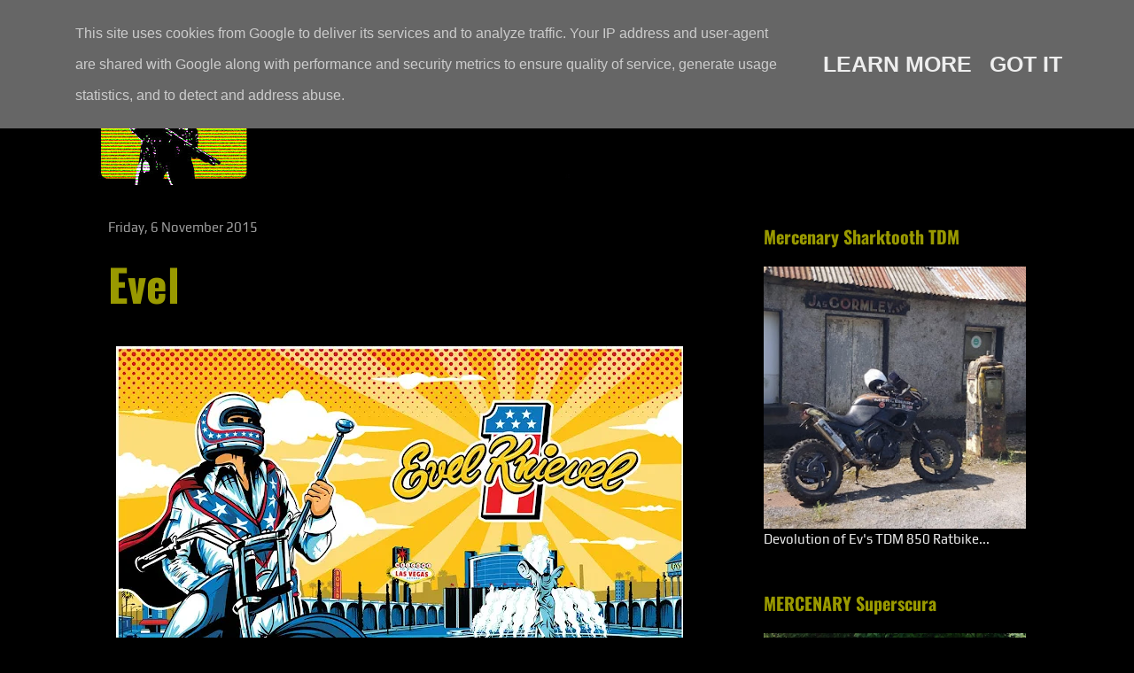

--- FILE ---
content_type: text/javascript; charset=UTF-8
request_url: https://www.mercenary.ie/feeds/posts/default?alt=json-in-script&start-index=3380&max-results=1&callback=random_posts
body_size: 5840
content:
// API callback
random_posts({"version":"1.0","encoding":"UTF-8","feed":{"xmlns":"http://www.w3.org/2005/Atom","xmlns$openSearch":"http://a9.com/-/spec/opensearchrss/1.0/","xmlns$blogger":"http://schemas.google.com/blogger/2008","xmlns$georss":"http://www.georss.org/georss","xmlns$gd":"http://schemas.google.com/g/2005","xmlns$thr":"http://purl.org/syndication/thread/1.0","id":{"$t":"tag:blogger.com,1999:blog-742812379510750712"},"updated":{"$t":"2026-01-21T00:29:57.490+00:00"},"category":[{"term":"Illustration"},{"term":"Girls"},{"term":"Sci Fi"},{"term":"Custom"},{"term":"Style"},{"term":"Japan"},{"term":"'80s"},{"term":"Cyberpunk"},{"term":"Helmet"},{"term":"Cafe Racer"},{"term":"Weird"},{"term":"Manga"},{"term":"Apocalypse"},{"term":"Movie"},{"term":"Soviet"},{"term":"Firearms"},{"term":"Aerospace"},{"term":"Akira"},{"term":"Harley Davidson"},{"term":"Chopper"},{"term":"Workshop"},{"term":"Desert"},{"term":"Stunt"},{"term":"Mercenary Garage"},{"term":"Matte Black"},{"term":"Race-bike"},{"term":"Leather"},{"term":"Vintage"},{"term":"Concept"},{"term":"Dirtbike"},{"term":"Ducati"},{"term":"Triumph"},{"term":"Punk"},{"term":"Kawasaki"},{"term":"GSXR"},{"term":"'90s"},{"term":"Honda"},{"term":"Adventure Bike"},{"term":"Sidecar"},{"term":"Yamaha"},{"term":"Music"},{"term":"Auto"},{"term":"Sportster"},{"term":"Streetfighter"},{"term":"Buell"},{"term":"Bosozoku"},{"term":"Goggles"},{"term":"Icon"},{"term":"Rat"},{"term":"Mad Max"},{"term":"Van"},{"term":"Flat-tracker"},{"term":"Suzuki"},{"term":"Scooter"},{"term":"Mecha"},{"term":"BMW"},{"term":"Tattoo"},{"term":"Drag Bike"},{"term":"2-Stroke"},{"term":"GPZ"},{"term":"France"},{"term":"Scrambler"},{"term":"Hoverbike"},{"term":"Slab-Side"},{"term":"'70s"},{"term":"Zombie"},{"term":"Sharktooth"},{"term":"USA"},{"term":"Katana"},{"term":"Retro"},{"term":"UK"},{"term":"Low"},{"term":"WTF?"},{"term":"Kitbash"},{"term":"Italy"},{"term":"Cosplay"},{"term":"Tokyo"},{"term":"Forced Induction"},{"term":"Yoshimura"},{"term":"Brat"},{"term":"Swingarm"},{"term":"Endurance"},{"term":"Z Bike"},{"term":"VW"},{"term":"Camouflage"},{"term":"Flames"},{"term":"Stickers"},{"term":"CB"},{"term":"Stunt Bike"},{"term":"Evan"},{"term":"MX"},{"term":"Rally"},{"term":"Smoking"},{"term":"Snow"},{"term":"Nostalgia"},{"term":"Dublin"},{"term":"Drift"},{"term":"Icon 1000"},{"term":"Trike"},{"term":"Wisdom"},{"term":"Ireland"},{"term":"Range Anxiety"},{"term":"Dog"},{"term":"Bug-Out Vehicle"},{"term":"Dieselpunk"},{"term":"Bobber"},{"term":"KTM"},{"term":"Culture"},{"term":"Kustom"},{"term":"Happy"},{"term":"Hero"},{"term":"Sad"},{"term":"Touring"},{"term":"Motorcycle Wrap"},{"term":"Landspeed"},{"term":"Africa Twin"},{"term":"Truck"},{"term":"Moto Guzzi"},{"term":"Urban"},{"term":"'60s"},{"term":"Bike Show"},{"term":"Graffiti"},{"term":"The Road"},{"term":"Couriers"},{"term":"StarWars"},{"term":"Tired Now"},{"term":"Enduro"},{"term":"Future"},{"term":"Time Travel"},{"term":"Supermotard"},{"term":"T-Shirt"},{"term":"Hub Steering"},{"term":"Lunar"},{"term":"Ural"},{"term":"Design"},{"term":"Goth"},{"term":"KLR"},{"term":"AI"},{"term":"California"},{"term":"Simpson"},{"term":"T4"},{"term":"Electric"},{"term":"Rockers"},{"term":"Australia"},{"term":"Casual Friday"},{"term":"Superlight"},{"term":"TDM"},{"term":"Germany"},{"term":"Slingshot"},{"term":"Mercenary KLR250"},{"term":"Sweden"},{"term":"Carbon"},{"term":"Dinosaur"},{"term":"Kawaii"},{"term":"Mercenary Sharktooth TDM"},{"term":"Bonneville"},{"term":"China"},{"term":"Poland"},{"term":"Burnout"},{"term":"Discosphere"},{"term":"GS"},{"term":"Restomod"},{"term":"Noel"},{"term":"Speed Merchant"},{"term":"St. Petersburg"},{"term":"CX"},{"term":"Cat"},{"term":"Lego"},{"term":"Sideburn"},{"term":"CBR"},{"term":"Ernie Vigil"},{"term":"Ninja"},{"term":"EICMA"},{"term":"Tracked"},{"term":"Big Honda"},{"term":"CHVRCH"},{"term":"RSD"},{"term":"Skate"},{"term":"Thailand"},{"term":"Vespa"},{"term":"London"},{"term":"NYC"},{"term":"Paris Dakar"},{"term":"Spain"},{"term":"Joe Strummer"},{"term":"Sketches"},{"term":"Boom!"},{"term":"Glitch"},{"term":"Mini-Moto"},{"term":"Moped"},{"term":"Rob Carpenter"},{"term":"Tank"},{"term":"2000AD"},{"term":"Bubblevisor"},{"term":"FTWCO"},{"term":"Streetride"},{"term":"Calendar 2014"},{"term":"Combat-Motors"},{"term":"Die Antwoord"},{"term":"Hayabusa"},{"term":"Indian"},{"term":"Mercenary GPZ1100"},{"term":"Portland"},{"term":"Trials"},{"term":"Africa"},{"term":"Bicycle"},{"term":"NFK"},{"term":"The Soviet"},{"term":"Toolchest"},{"term":"EBR"},{"term":"SeeSeeMotorcycles"},{"term":"Эмма"},{"term":"Ape"},{"term":"Panigale"},{"term":"RD"},{"term":"Royal Enfield"},{"term":"Special"},{"term":"Steampunk"},{"term":"Strippers"},{"term":"Tokusatsu"},{"term":"CBR1000F"},{"term":"South Africa"},{"term":"Tron"},{"term":"'00s"},{"term":"Attitude"},{"term":"Empire"},{"term":"H2"},{"term":"Monowheel"},{"term":"Norton"},{"term":"Vibrazioni"},{"term":"XS"},{"term":"Adventure"},{"term":"Ed Turner Motorcycles"},{"term":"Netherland"},{"term":"Ruckus"},{"term":"Sanctuary"},{"term":"Tech 21"},{"term":"Cub"},{"term":"Dublin 8"},{"term":"India"},{"term":"Paddy Dakar"},{"term":"Tank Girl"},{"term":"Tools"},{"term":"ASBO"},{"term":"Glemseck"},{"term":"LA"},{"term":"Mickey Rourke"},{"term":"Paris"},{"term":"Cold"},{"term":"Danny Huynh Creations"},{"term":"Ewa Pieniakowska"},{"term":"Husqvarna"},{"term":"Lost"},{"term":"Racefit"},{"term":"Ukraine"},{"term":"VHS Wednesday"},{"term":"ATGATT"},{"term":"BTTF"},{"term":"Baja"},{"term":"Dirtquake"},{"term":"Travels"},{"term":"Twin-Shock Trials"},{"term":"BSA"},{"term":"CB900F"},{"term":"Calendar 2015"},{"term":"Morocco"},{"term":"Motor"},{"term":"South America"},{"term":"Deus Ex Machina"},{"term":"Finland"},{"term":"HDATMM"},{"term":"Lucky Cat Garage"},{"term":"Magpul"},{"term":"Merchandise"},{"term":"Project Superlight"},{"term":"Quads"},{"term":"T3"},{"term":"Warning"},{"term":"Woolly Hat"},{"term":"BSMC"},{"term":"CBX 1000"},{"term":"HPN"},{"term":"Hooligan"},{"term":"Monster"},{"term":"Ró"},{"term":"Tom Cruise"},{"term":"Wall of Death"},{"term":"Whatcha Thinkin'?"},{"term":"BOTT"},{"term":"Celty"},{"term":"ChopperDave's"},{"term":"InfamousTeam"},{"term":"Korea"},{"term":"MuchoMoto"},{"term":"Paso"},{"term":"Pizza"},{"term":"Project Superscura"},{"term":"Repo-Man"},{"term":"Wheel Discs"},{"term":"Bisley"},{"term":"Castrol"},{"term":"Christina Billings"},{"term":"Hunter S Thompson"},{"term":"Moscow"},{"term":"Otaku"},{"term":"Rant!"},{"term":"Speedway"},{"term":"Technical"},{"term":"Vincent"},{"term":"Wiring"},{"term":"Guy Martin"},{"term":"Indonesia"},{"term":"Izh"},{"term":"Lanakila MacNaughton"},{"term":"Motörhead"},{"term":"Nick Apex"},{"term":"Otto Schmidt"},{"term":"Ténéré"},{"term":"V-Rod"},{"term":"Volcano"},{"term":"Aprilia"},{"term":"Calamity Amelie"},{"term":"Fantic"},{"term":"IFSS"},{"term":"Kinetic"},{"term":"Moe"},{"term":"Morgan"},{"term":"Nitrous"},{"term":"Project XS Sidecar"},{"term":"Ride \u0026 Pride"},{"term":"Sahara"},{"term":"Stuck"},{"term":"XTR Pepo"},{"term":"An-Bu"},{"term":"Bevel"},{"term":"Cool Kid Customs"},{"term":"Denmark"},{"term":"Grom"},{"term":"IT\/DT"},{"term":"Iceland"},{"term":"JDM"},{"term":"M.A.D KUUSAA"},{"term":"Mexico"},{"term":"Pikes Peak"},{"term":"Shark"},{"term":"Shinya Kimura"},{"term":"Stunt Bums"},{"term":"Superretards"},{"term":"Trev Brady"},{"term":"Vampire"},{"term":"XL600M"},{"term":"'50s"},{"term":"Bloodrunners"},{"term":"Bullshit"},{"term":"Dr.Martens"},{"term":"Goldwing"},{"term":"Husaberg"},{"term":"Nevada"},{"term":"Props"},{"term":"RTW"},{"term":"Rose McGowan"},{"term":"San Francisco"},{"term":"Screaming Blue Messiahs"},{"term":"T1"},{"term":"T2"},{"term":"V-Max"},{"term":"YouWBike"},{"term":"Zephyr"},{"term":"Bagger"},{"term":"Belgium"},{"term":"CBR 600"},{"term":"Classified Moto"},{"term":"Eddie Lawson"},{"term":"Evel Knievel"},{"term":"Fiddy"},{"term":"Harris"},{"term":"Holographic Hammer"},{"term":"LeahStunts"},{"term":"Radical Ducati"},{"term":"Ruby Rose"},{"term":"Speedtractor"},{"term":"Vietnam"},{"term":"Vyrus"},{"term":"WFO Racing"},{"term":"Wrenchmonkees"},{"term":"Ace Cafe"},{"term":"Alp Racing"},{"term":"Bimota"},{"term":"Brough Superior"},{"term":"Chicago"},{"term":"Chile"},{"term":"Coffee"},{"term":"Czech"},{"term":"Dainese"},{"term":"Dax"},{"term":"Death Spray"},{"term":"Fat Tyre"},{"term":"Felix"},{"term":"Freddie Spencer"},{"term":"Gravity"},{"term":"Hillclimb"},{"term":"Lambretta"},{"term":"Malaysia"},{"term":"Museum"},{"term":"Mythbusters"},{"term":"Piaggio"},{"term":"Portugal"},{"term":"Project Mini-Moto"},{"term":"Project Pipe Bomb RD200"},{"term":"Rolf Circus"},{"term":"St.Louis"},{"term":"StuntFreaks"},{"term":"Tech-Tip"},{"term":"Thibault"},{"term":"Tintin"},{"term":"Trip"},{"term":"Urbex"},{"term":"Zero Engineering"},{"term":"'10s"},{"term":"Bad Seeds"},{"term":"Benelli"},{"term":"Brooklyn Invitational"},{"term":"Bultaco"},{"term":"Cagiva"},{"term":"Canada"},{"term":"Carducci"},{"term":"Daft Punk"},{"term":"Diamond Atelier"},{"term":"Dime City Cycles"},{"term":"Dnepr"},{"term":"Fairuza Balk"},{"term":"Foot-pegs"},{"term":"Gorillaz"},{"term":"HRC"},{"term":"Honeybadger"},{"term":"Ian Galvin"},{"term":"Jawa"},{"term":"LED"},{"term":"Laverda"},{"term":"Matchless"},{"term":"Matt Tkocz"},{"term":"Meatloaf"},{"term":"Milla Jovovich"},{"term":"Mooneyes"},{"term":"Moto Martin"},{"term":"MotoGeo"},{"term":"Mule"},{"term":"New Zealand"},{"term":"P!nk"},{"term":"Peter Fonda"},{"term":"Rucksack"},{"term":"Siberia"},{"term":"Skoal Bandit"},{"term":"Spondon"},{"term":"Walt Siegl"},{"term":"Arch"},{"term":"Ashley Lammela"},{"term":"Black Bike Week"},{"term":"Brazil"},{"term":"CRD"},{"term":"Can-Am"},{"term":"DeBolex"},{"term":"Exile"},{"term":"IOM"},{"term":"JB Stunts"},{"term":"Jamie Robinson"},{"term":"Jorian Ponomareff"},{"term":"Josh Turner"},{"term":"K\u0026N"},{"term":"Kott"},{"term":"Lee Bowers"},{"term":"Licence Plate"},{"term":"Motobécane"},{"term":"Motocompo"},{"term":"Nat"},{"term":"Old Empire"},{"term":"Ornella Muti"},{"term":"Puch"},{"term":"Pussy Riot"},{"term":"QOTSA"},{"term":"Roadbook Holder"},{"term":"Sticky's Speed Shop"},{"term":"Streetfighters Magazine"},{"term":"TRX"},{"term":"Texas"},{"term":"Teya Salat"},{"term":"The Cramps"},{"term":"Turkey"},{"term":"Winona"},{"term":"Yokohama"},{"term":"Zundapp"},{"term":"Aerosan"},{"term":"Akrapovič"},{"term":"Algeria"},{"term":"Bear"},{"term":"Blitz"},{"term":"Calendar 2016"},{"term":"Climate Change"},{"term":"David Beckham"},{"term":"Eddie Kidd"},{"term":"El Solitario"},{"term":"Fireblade"},{"term":"Fugazi"},{"term":"GuyGuy"},{"term":"Imelda May"},{"term":"JvB Moto"},{"term":"KLF"},{"term":"Kettenkrad"},{"term":"Kikishop Customs"},{"term":"Lowering Link"},{"term":"MV"},{"term":"Megan Fox"},{"term":"Midalu"},{"term":"Minutemen"},{"term":"OAS"},{"term":"Project Africa Twin"},{"term":"Quasar"},{"term":"Repairs"},{"term":"Sinéad O'Connor"},{"term":"StuntIreland"},{"term":"Stuntex.ru"},{"term":"Sultans of Sprint"},{"term":"Swedish"},{"term":"TT"},{"term":"Toner Leathers"},{"term":"Unimog"},{"term":"Victory"},{"term":"Vintage Monkey"},{"term":"'30s"},{"term":"'40s"},{"term":"Amphicat"},{"term":"Austria"},{"term":"Blüe Öyster Cült"},{"term":"Bruce Willis"},{"term":"Bull Dock"},{"term":"CZ"},{"term":"Carbs"},{"term":"Choppertown"},{"term":"Craig Vetter"},{"term":"DC"},{"term":"Detroit"},{"term":"Dodge Tomahawk"},{"term":"Egli"},{"term":"Fishbone"},{"term":"Florida"},{"term":"Furygan"},{"term":"GPS"},{"term":"Gilera"},{"term":"Girl Meets Bike"},{"term":"Helmut Newton"},{"term":"JSK"},{"term":"Jason Britton"},{"term":"Krauser"},{"term":"Lazareth"},{"term":"MT01"},{"term":"Manchester"},{"term":"Masumi Max"},{"term":"Meg Ryan"},{"term":"Minzy"},{"term":"Mission Motorcycles"},{"term":"Mondello"},{"term":"Mongolia"},{"term":"Motra"},{"term":"Namibia"},{"term":"Pixies"},{"term":"Project Fantic"},{"term":"Project G-Bomb"},{"term":"RG500"},{"term":"RideApart"},{"term":"Road Race"},{"term":"Robyn Diamond"},{"term":"Rollie Free"},{"term":"Sarah Lezito"},{"term":"Side-stand"},{"term":"Switzerland"},{"term":"Taiwan"},{"term":"Touratech"},{"term":"Trailway"},{"term":"Wiseco"},{"term":"Yard Built"},{"term":"Никогда не сдавайся!"},{"term":"AJS"},{"term":"Afghanistan"},{"term":"Baltimore"},{"term":"Beach"},{"term":"Beta"},{"term":"Black Flag"},{"term":"Boano"},{"term":"Britten"},{"term":"CRO"},{"term":"Dozer Garage"},{"term":"Dunlop"},{"term":"Dustbin Fairing"},{"term":"Egypt"},{"term":"Electraglide"},{"term":"First Notion"},{"term":"Grasstrack"},{"term":"Greece"},{"term":"Hide Motorcycle"},{"term":"Hiroyuki Ogawa"},{"term":"Latvia"},{"term":"Lois-on-the-loose"},{"term":"Lou Reed"},{"term":"LoudBike"},{"term":"MZ"},{"term":"Maico"},{"term":"Malaguti"},{"term":"Montessa"},{"term":"Mountjoy Motorcycles"},{"term":"Mugen"},{"term":"NLB"},{"term":"Natalie Portman"},{"term":"Norway"},{"term":"Peter Lindbergh"},{"term":"PimpStar"},{"term":"ROC"},{"term":"RetroMoto"},{"term":"RockTheStreet"},{"term":"Rokon"},{"term":"Roof"},{"term":"Russ Meyer"},{"term":"SP1"},{"term":"Skerries 100"},{"term":"Solex"},{"term":"Stories of Bike"},{"term":"T-Max"},{"term":"Triton"},{"term":"Tunisia"},{"term":"UAE"},{"term":"VFR"},{"term":"Venezuela"},{"term":"Walter Wolf"},{"term":"Where the Hell is Murph"},{"term":"Whitehouse"},{"term":"WhyWeRide"},{"term":"Workhorse Speed Shop"},{"term":"Argentina"},{"term":"CCM"},{"term":"Caribbean"},{"term":"Derbi"},{"term":"GASGAS"},{"term":"Gas Cap Kustom"},{"term":"Hashiriya"},{"term":"Hawaii"},{"term":"Hesketh"},{"term":"Hungary"},{"term":"IceCube"},{"term":"IceT"},{"term":"Jessica Maine"},{"term":"KDX"},{"term":"Lebanon"},{"term":"Mauritania"},{"term":"Morini"},{"term":"ONYX"},{"term":"Pakistan"},{"term":"Paton"},{"term":"Polaris"},{"term":"Pulsar"},{"term":"Reverend Horton Heat"},{"term":"Road Rocket"},{"term":"Romania"},{"term":"Scotland"},{"term":"Serbia"},{"term":"Simson"},{"term":"Singapore"},{"term":"Solarpunk"},{"term":"Syria"},{"term":"Tacita"},{"term":"Tony Foale"},{"term":"Turkmenistan"},{"term":"Velocette"},{"term":"Voxan"},{"term":"Wales"},{"term":"Wasp"},{"term":"Zambia"},{"term":"s"}],"title":{"type":"text","$t":"Mercenary Garage - Custom Bike, SciFi \u0026amp; Punk Engineering Blog"},"subtitle":{"type":"html","$t":"Lost, late and low on fuel somewhere in the Dublin underground, Mercenary Garage is the mutant progeny of a Custom Motorcycle Workshop and an Online Blog. It's a weird mix of custom motorcycles, punk-rock, dirt-bikes, science fiction and ghetto engineering, tempered by a preoccupation with the '80s, the Apocalypse and Soviet technology. Perhaps it's a result of an anxiety Kustom Chopper Bobber Cafe Racer Streetfighter Scrambler Flattracker Drag Racer Rally Roadbook Enduro Ghetto DIY Engineering "},"link":[{"rel":"http://schemas.google.com/g/2005#feed","type":"application/atom+xml","href":"https:\/\/www.mercenary.ie\/feeds\/posts\/default"},{"rel":"self","type":"application/atom+xml","href":"https:\/\/www.blogger.com\/feeds\/742812379510750712\/posts\/default?alt=json-in-script\u0026start-index=3380\u0026max-results=1"},{"rel":"alternate","type":"text/html","href":"https:\/\/www.mercenary.ie\/"},{"rel":"hub","href":"http://pubsubhubbub.appspot.com/"},{"rel":"previous","type":"application/atom+xml","href":"https:\/\/www.blogger.com\/feeds\/742812379510750712\/posts\/default?alt=json-in-script\u0026start-index=3379\u0026max-results=1"},{"rel":"next","type":"application/atom+xml","href":"https:\/\/www.blogger.com\/feeds\/742812379510750712\/posts\/default?alt=json-in-script\u0026start-index=3381\u0026max-results=1"}],"author":[{"name":{"$t":"Unknown"},"email":{"$t":"noreply@blogger.com"},"gd$image":{"rel":"http://schemas.google.com/g/2005#thumbnail","width":"16","height":"16","src":"https:\/\/img1.blogblog.com\/img\/b16-rounded.gif"}}],"generator":{"version":"7.00","uri":"http://www.blogger.com","$t":"Blogger"},"openSearch$totalResults":{"$t":"8876"},"openSearch$startIndex":{"$t":"3380"},"openSearch$itemsPerPage":{"$t":"1"},"entry":[{"id":{"$t":"tag:blogger.com,1999:blog-742812379510750712.post-356034713022844212"},"published":{"$t":"2017-06-08T12:59:00.000+01:00"},"updated":{"$t":"2023-11-18T18:49:39.315+00:00"},"category":[{"scheme":"http://www.blogger.com/atom/ns#","term":"Climate Change"},{"scheme":"http://www.blogger.com/atom/ns#","term":"Firearms"},{"scheme":"http://www.blogger.com/atom/ns#","term":"Sad"},{"scheme":"http://www.blogger.com/atom/ns#","term":"Sci Fi"}],"title":{"type":"text","$t":"Climate Change"},"content":{"type":"html","$t":"\u003Cdiv dir=\"ltr\" style=\"text-align: left;\" trbidi=\"on\"\u003E\nThe first billionaire to reappraise his position on Climate Change, Batman makes a mental note to talk to Alfred about a Bat-Jetski or maybe a Bat-Hovercraft...\u003Cbr \/\u003E\n\u003Cbr \/\u003E\n\u003Cdiv class=\"separator\" style=\"clear: both; text-align: center;\"\u003E\n\u003Ca href=\"https:\/\/blogger.googleusercontent.com\/img\/b\/R29vZ2xl\/AVvXsEhgkGJC6-4NrUubF_jt4zzmUFovpoM8oiIIEOaS4gSoPIbvdzQ-OICyFLWNg7Y7G6ETzLjFwy1NYWmzYoXVN9ddda1c0stVaI8PSV65DsXzrkstlTZgIAuPc176g3OzKmxY6u9UAJ8bJV6O\/s1600\/Mercenary+Garage+Design+Custom+Motorcycle+Workshop+Batman+Batpod+Flood+Climate+Change.jpg\" imageanchor=\"1\" style=\"clear: left; float: left; margin-bottom: 1em; margin-right: 1em;\"\u003E\u003Cimg alt=\"Climate Change\" border=\"0\" data-original-height=\"613\" data-original-width=\"700\" height=\"560\" src=\"https:\/\/blogger.googleusercontent.com\/img\/b\/R29vZ2xl\/AVvXsEhgkGJC6-4NrUubF_jt4zzmUFovpoM8oiIIEOaS4gSoPIbvdzQ-OICyFLWNg7Y7G6ETzLjFwy1NYWmzYoXVN9ddda1c0stVaI8PSV65DsXzrkstlTZgIAuPc176g3OzKmxY6u9UAJ8bJV6O\/s640\/Mercenary+Garage+Design+Custom+Motorcycle+Workshop+Batman+Batpod+Flood+Climate+Change.jpg\" title=\"Climate Change\" width=\"640\" \/\u003E\u003C\/a\u003E\u003C\/div\u003E\n\u003Cbr \/\u003E\n\u003Ci\u003EImage HRJoe Photography\u003C\/i\u003E\u003Cbr \/\u003E\n\u003Cbr \/\u003E\n\u003Cb\u003E\u003Cbr \/\u003E\u003C\/b\u003E\n\u003Cb\u003E#Batman #Batpod #ClimateChange #Mercenary #MercenaryGarage\u003C\/b\u003E\u003C\/div\u003E\n\u003Cdiv class=\"blogger-post-footer\"\u003E\u003Cp\u003EMERCENAY GARAGE - Lost, Late and Low on Fuel...\u003C\/p\u003E\u003C\/div\u003E"},"link":[{"rel":"replies","type":"application/atom+xml","href":"https:\/\/www.mercenary.ie\/feeds\/356034713022844212\/comments\/default","title":"Post Comments"},{"rel":"replies","type":"text/html","href":"https:\/\/www.mercenary.ie\/2017\/06\/climate-change.html#comment-form","title":"0 Comments"},{"rel":"edit","type":"application/atom+xml","href":"https:\/\/www.blogger.com\/feeds\/742812379510750712\/posts\/default\/356034713022844212"},{"rel":"self","type":"application/atom+xml","href":"https:\/\/www.blogger.com\/feeds\/742812379510750712\/posts\/default\/356034713022844212"},{"rel":"alternate","type":"text/html","href":"https:\/\/www.mercenary.ie\/2017\/06\/climate-change.html","title":"Climate Change"}],"author":[{"name":{"$t":"Unknown"},"email":{"$t":"noreply@blogger.com"},"gd$image":{"rel":"http://schemas.google.com/g/2005#thumbnail","width":"16","height":"16","src":"https:\/\/img1.blogblog.com\/img\/b16-rounded.gif"}}],"media$thumbnail":{"xmlns$media":"http://search.yahoo.com/mrss/","url":"https:\/\/blogger.googleusercontent.com\/img\/b\/R29vZ2xl\/AVvXsEhgkGJC6-4NrUubF_jt4zzmUFovpoM8oiIIEOaS4gSoPIbvdzQ-OICyFLWNg7Y7G6ETzLjFwy1NYWmzYoXVN9ddda1c0stVaI8PSV65DsXzrkstlTZgIAuPc176g3OzKmxY6u9UAJ8bJV6O\/s72-c\/Mercenary+Garage+Design+Custom+Motorcycle+Workshop+Batman+Batpod+Flood+Climate+Change.jpg","height":"72","width":"72"},"thr$total":{"$t":"0"}}]}});